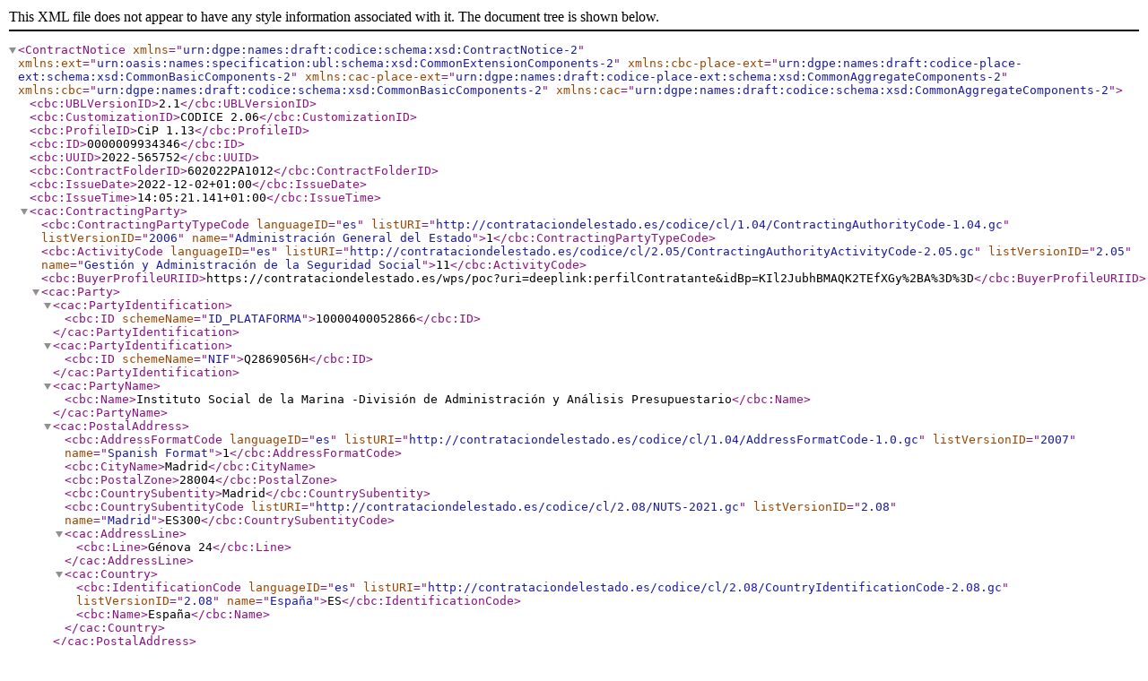

--- FILE ---
content_type: application/xml
request_url: https://contrataciondelestado.es/wps/wcm/connect/PLACE_es/Site/area/docAccCmpnt?srv=cmpnt&cmpntname=GetDocumentsById&source=library&DocumentIdParam=d90714a4-2403-4f3a-b23a-8179f6e1d6ac
body_size: 27735
content:
<?xml version="1.0" encoding="UTF-8" standalone="yes"?>
<ContractNotice xmlns="urn:dgpe:names:draft:codice:schema:xsd:ContractNotice-2" xmlns:ext="urn:oasis:names:specification:ubl:schema:xsd:CommonExtensionComponents-2" xmlns:cbc-place-ext="urn:dgpe:names:draft:codice-place-ext:schema:xsd:CommonBasicComponents-2" xmlns:cac-place-ext="urn:dgpe:names:draft:codice-place-ext:schema:xsd:CommonAggregateComponents-2" xmlns:cbc="urn:dgpe:names:draft:codice:schema:xsd:CommonBasicComponents-2" xmlns:cac="urn:dgpe:names:draft:codice:schema:xsd:CommonAggregateComponents-2">
    <cbc:UBLVersionID>2.1</cbc:UBLVersionID>
    <cbc:CustomizationID>CODICE 2.06</cbc:CustomizationID>
    <cbc:ProfileID>CiP 1.13</cbc:ProfileID>
    <cbc:ID>0000009934346</cbc:ID>
    <cbc:UUID>2022-565752</cbc:UUID>
    <cbc:ContractFolderID>602022PA1012</cbc:ContractFolderID>
    <cbc:IssueDate>2022-12-02+01:00</cbc:IssueDate>
    <cbc:IssueTime>14:05:21.141+01:00</cbc:IssueTime>
    <cac:ContractingParty>
        <cbc:ContractingPartyTypeCode languageID="es" listURI="http://contrataciondelestado.es/codice/cl/1.04/ContractingAuthorityCode-1.04.gc" listVersionID="2006" name="Administración General del Estado">1</cbc:ContractingPartyTypeCode>
        <cbc:ActivityCode languageID="es" listURI="http://contrataciondelestado.es/codice/cl/2.05/ContractingAuthorityActivityCode-2.05.gc" listVersionID="2.05" name="Gestión y Administración de la Seguridad Social">11</cbc:ActivityCode>
        <cbc:BuyerProfileURIID>https://contrataciondelestado.es/wps/poc?uri=deeplink:perfilContratante&amp;idBp=KIl2JubhBMAQK2TEfXGy%2BA%3D%3D</cbc:BuyerProfileURIID>
        <cac:Party>
            <cac:PartyIdentification>
                <cbc:ID schemeName="ID_PLATAFORMA">10000400052866</cbc:ID>
            </cac:PartyIdentification>
            <cac:PartyIdentification>
                <cbc:ID schemeName="NIF">Q2869056H</cbc:ID>
            </cac:PartyIdentification>
            <cac:PartyName>
                <cbc:Name>Instituto Social de la Marina -División de Administración y Análisis Presupuestario</cbc:Name>
            </cac:PartyName>
            <cac:PostalAddress>
                <cbc:AddressFormatCode languageID="es" listURI="http://contrataciondelestado.es/codice/cl/1.04/AddressFormatCode-1.0.gc" listVersionID="2007" name="Spanish Format">1</cbc:AddressFormatCode>
                <cbc:CityName>Madrid</cbc:CityName>
                <cbc:PostalZone>28004</cbc:PostalZone>
                <cbc:CountrySubentity>Madrid</cbc:CountrySubentity>
                <cbc:CountrySubentityCode listURI="http://contrataciondelestado.es/codice/cl/2.08/NUTS-2021.gc" listVersionID="2.08" name="Madrid">ES300</cbc:CountrySubentityCode>
                <cac:AddressLine>
                    <cbc:Line>Génova 24</cbc:Line>
                </cac:AddressLine>
                <cac:Country>
                    <cbc:IdentificationCode languageID="es" listURI="http://contrataciondelestado.es/codice/cl/2.08/CountryIdentificationCode-2.08.gc" listVersionID="2.08" name="España">ES</cbc:IdentificationCode>
                    <cbc:Name>España</cbc:Name>
                </cac:Country>
            </cac:PostalAddress>
            <cac:Contact>
                <cbc:Name>Instituto Social de la Marina -División de Administración y Análisis Presupuestario</cbc:Name>
                <cbc:Telephone>917006631</cbc:Telephone>
                <cbc:Telefax>917006890</cbc:Telefax>
                <cbc:ElectronicMail>contratacion.administrativa.ism@seg-social.es</cbc:ElectronicMail>
            </cac:Contact>
            <cac:Person>
                <cbc:JobTitle>Director de la División de Administración y Análisis Presupuestario</cbc:JobTitle>
            </cac:Person>
        </cac:Party>
    </cac:ContractingParty>
    <cac:TenderingTerms>
        <cbc:RequiredCurriculaIndicator>true</cbc:RequiredCurriculaIndicator>
        <cbc:VariantConstraintIndicator>false</cbc:VariantConstraintIndicator>
        <cbc:PriceRevisionFormulaDescription>No hay revisión de precios</cbc:PriceRevisionFormulaDescription>
        <cbc:FundingProgramCode languageID="es" listURI="http://contrataciondelestado.es/codice/cl/2.08/FundingProgramCode-2.08.gc" listVersionID="2.08" name="No hay financiación con fondos de la UE">NO-EU</cbc:FundingProgramCode>
        <cbc:MaximumAdvertisementAmount currencyID="EUR">0</cbc:MaximumAdvertisementAmount>
        <cbc:EcatalogIndicator>false</cbc:EcatalogIndicator>
        <cbc:EorderingIndicator>false</cbc:EorderingIndicator>
        <cbc:EpaymentMeansIndicator>true</cbc:EpaymentMeansIndicator>
        <cbc:ProcurementNationalLegislationCode languageID="es" listURI="http://contrataciondelestado.es/codice/cl/2.08/ProcurementNationalLegislationCode-2.08.gc" listVersionID="2.08" name="Ley 9/2017">3</cbc:ProcurementNationalLegislationCode>
        <cac:RequiredFinancialGuarantee>
            <cbc:GuaranteeTypeCode languageID="es" listURI="http://contrataciondelestado.es/codice/cl/1.04/GuaranteeTypeCode-1.04.gc" listVersionID="2006" name="Definitiva">2</cbc:GuaranteeTypeCode>
            <cbc:AmountRate>5</cbc:AmountRate>
        </cac:RequiredFinancialGuarantee>
        <cac:RequiredFinancialGuarantee>
            <cbc:GuaranteeTypeCode languageID="es" listURI="http://contrataciondelestado.es/codice/cl/1.04/GuaranteeTypeCode-1.04.gc" listVersionID="2006" name="Special">3</cbc:GuaranteeTypeCode>
            <cbc:AmountRate>5</cbc:AmountRate>
        </cac:RequiredFinancialGuarantee>
        <cac:ProcurementLegislationDocumentReference>
            <cbc:ID>2014/24/EU</cbc:ID>
            <cbc:CopyIndicator>false</cbc:CopyIndicator>
            <cbc:UUID>2014/24/EU</cbc:UUID>
        </cac:ProcurementLegislationDocumentReference>
        <cac:TendererQualificationRequest>
            <cac:TechnicalEvaluationCriteria>
                <cbc:EvaluationCriteriaTypeCode listURI="http://contrataciondelestado.es/codice/cl/2.0/TechnicalCapabilityTypeCode-2.0.gc" listVersionID="2.0" name="Certificados de control de calidad expedidos por los institutos o servicios oficiales">XSX-CERTCALIDAD</cbc:EvaluationCriteriaTypeCode>
                <cbc:Description>Según dispone la cláusula 8.2.b) y 7.2. del PCAP, Certificado UNE EN ISO 9001</cbc:Description>
            </cac:TechnicalEvaluationCriteria>
            <cac:SpecificTendererRequirement>
                <cbc:RequirementTypeCode languageID="es" listURI="http://contrataciondelestado.es/codice/cl/2.08/DeclarationTypeCode-2.08.gc" listVersionID="2.08" name="Capacidad de obrar">1</cbc:RequirementTypeCode>
                <cbc:Description>Declaración responsable según PCAP</cbc:Description>
            </cac:SpecificTendererRequirement>
        </cac:TendererQualificationRequest>
        <cac:TenderPreparation>
            <cbc:TenderEnvelopeID>Sobre único PAS</cbc:TenderEnvelopeID>
            <cbc:TenderEnvelopeTypeCode languageID="es" listURI="http://contrataciondelestado.es/codice/cl/2.08/TenderEnvelopeTypeCode-2.08.gc" listVersionID="2.08" name="Documentación administrativa y criterios cuantificables automáticamente">10</cbc:TenderEnvelopeTypeCode>
            <cbc:OpenEventID>Apertura Sobre Único PAS</cbc:OpenEventID>
            <cbc:Description>SOBRE ÚNICO PAS</cbc:Description>
            <cac:DocumentTenderRequirement>
                <cbc:RequiredSignatureIndicator>true</cbc:RequiredSignatureIndicator>
                <cbc:MandatoryIndicator>true</cbc:MandatoryIndicator>
                <cac:TemplateDocumentReference>
                    <cbc:ID>Criterios cualitativos y mejoras</cbc:ID>
                    <cbc:DocumentTypeCode languageID="es" listURI="http://contrataciondelestado.es/codice/cl/2.07/EvidenceDocumentTypeCode-2.07.gc" listVersionID="2.07" name="Documento requerido">DOC_REQUIRED</cbc:DocumentTypeCode>
                    <cbc:DocumentType>PDF</cbc:DocumentType>
                    <cbc:Description>Criterios cualitativos y mejoras según modelos anexos</cbc:Description>
                </cac:TemplateDocumentReference>
            </cac:DocumentTenderRequirement>
            <cac:DocumentTenderRequirement>
                <cbc:RequiredSignatureIndicator>true</cbc:RequiredSignatureIndicator>
                <cbc:MandatoryIndicator>false</cbc:MandatoryIndicator>
                <cac:TemplateDocumentReference>
                    <cbc:ID>Oferta económica</cbc:ID>
                </cac:TemplateDocumentReference>
            </cac:DocumentTenderRequirement>
        </cac:TenderPreparation>
        <cac:ContractExecutionRequirement>
            <cbc:Name>Eliminar desigualdades entre el hombre y la mujer</cbc:Name>
            <cbc:ExecutionRequirementCode languageID="es" listURI="http://contrataciondelestado.es/codice/cl/2.08/ExecutionRequirementCode-2.08.gc" listVersionID="2.08" name="Eliminar desigualdades entre el hombre y la mujer">4</cbc:ExecutionRequirementCode>
            <cbc:Description> SEGUN CLÁUSULA 11.10.A</cbc:Description>
        </cac:ContractExecutionRequirement>
        <cac:ContractExecutionRequirement>
            <cbc:Name>Consideraciones de tipo social</cbc:Name>
            <cbc:ExecutionRequirementCode languageID="es" listURI="http://contrataciondelestado.es/codice/cl/2.08/ExecutionRequirementCode-2.08.gc" listVersionID="2.08" name="Consideraciones de tipo social">2</cbc:ExecutionRequirementCode>
            <cbc:Description>SEGÚN CLÁUSULA 11.10.B DEL PCAP</cbc:Description>
        </cac:ContractExecutionRequirement>
        <cac:ContractExecutionRequirement>
            <cbc:Name>Sometimiento del contratista a la normativa de protección de datos</cbc:Name>
            <cbc:ExecutionRequirementCode languageID="es" listURI="http://contrataciondelestado.es/codice/cl/2.08/ExecutionRequirementCode-2.08.gc" listVersionID="2.08" name="Sometimiento del contratista a la normativa de protección de datos">8</cbc:ExecutionRequirementCode>
            <cbc:Description>SEGÚN CLÁUSULA 11.10.C DEL PCAP</cbc:Description>
        </cac:ContractExecutionRequirement>
        <cac:AwardingTerms>
            <cac:AwardingCriteria>
                <cbc:ID>1318927</cbc:ID>
                <cbc:AwardingCriteriaTypeCode languageID="es" listURI="http://contrataciondelestado.es/codice/cl/2.0/AwardingCriteriaCode-2.0.gc" listVersionID="2.0" name="Cuantificables Automáticamente">OBJ</cbc:AwardingCriteriaTypeCode>
                <cbc:Description>Características Sociales</cbc:Description>
                <cbc:Note>SEGÚN CLÁUSULA 9.2.C DEL PCAP</cbc:Note>
                <cbc:AwardingCriteriaSubTypeCode languageID="es" listURI="http://contrataciondelestado.es/codice/cl/2.09/AwardingCriteriaAutomaticallyEvaluatedSubTypeCode-2.09.gc" listVersionID="2.09" name="Social">4</cbc:AwardingCriteriaSubTypeCode>
                <cbc:WeightNumeric>2</cbc:WeightNumeric>
                <cbc:StructuredValueIndicator>false</cbc:StructuredValueIndicator>
            </cac:AwardingCriteria>
            <cac:AwardingCriteria>
                <cbc:ID>1318930</cbc:ID>
                <cbc:AwardingCriteriaTypeCode languageID="es" listURI="http://contrataciondelestado.es/codice/cl/2.0/AwardingCriteriaCode-2.0.gc" listVersionID="2.0" name="Cuantificables Automáticamente">OBJ</cbc:AwardingCriteriaTypeCode>
                <cbc:Description>INCREMENTO DEL NÚMERO DE ALUMNOS CON ACCESO GRATUITO</cbc:Description>
                <cbc:Note>SEGÚN CLÁUSULA 9.2.A DEL PCAP</cbc:Note>
                <cbc:AwardingCriteriaSubTypeCode languageID="es" listURI="http://contrataciondelestado.es/codice/cl/2.09/AwardingCriteriaAutomaticallyEvaluatedSubTypeCode-2.09.gc" listVersionID="2.09" name="Otros">2</cbc:AwardingCriteriaSubTypeCode>
                <cbc:WeightNumeric>26</cbc:WeightNumeric>
                <cbc:StructuredValueIndicator>false</cbc:StructuredValueIndicator>
            </cac:AwardingCriteria>
            <cac:AwardingCriteria>
                <cbc:ID>1318928</cbc:ID>
                <cbc:AwardingCriteriaTypeCode languageID="es" listURI="http://contrataciondelestado.es/codice/cl/2.0/AwardingCriteriaCode-2.0.gc" listVersionID="2.0" name="Cuantificables Automáticamente">OBJ</cbc:AwardingCriteriaTypeCode>
                <cbc:Description>Oferta económica</cbc:Description>
                <cbc:Note>SEGÚN CLÁUSULA 9.1 DEL PCAP</cbc:Note>
                <cbc:AwardingCriteriaSubTypeCode languageID="es" listURI="http://contrataciondelestado.es/codice/cl/2.09/AwardingCriteriaAutomaticallyEvaluatedSubTypeCode-2.09.gc" listVersionID="2.09" name="Precio">1</cbc:AwardingCriteriaSubTypeCode>
                <cbc:WeightNumeric>60</cbc:WeightNumeric>
                <cbc:StructuredValueIndicator>true</cbc:StructuredValueIndicator>
            </cac:AwardingCriteria>
            <cac:AwardingCriteria>
                <cbc:ID>1318929</cbc:ID>
                <cbc:AwardingCriteriaTypeCode languageID="es" listURI="http://contrataciondelestado.es/codice/cl/2.0/AwardingCriteriaCode-2.0.gc" listVersionID="2.0" name="Cuantificables Automáticamente">OBJ</cbc:AwardingCriteriaTypeCode>
                <cbc:Description>POR EL AUMENTO DEL NÚMERO DE CURSOS A USUARIOS</cbc:Description>
                <cbc:Note>SEGÚN CLÁUSULA 9.2.B DEL PCAP</cbc:Note>
                <cbc:AwardingCriteriaSubTypeCode languageID="es" listURI="http://contrataciondelestado.es/codice/cl/2.09/AwardingCriteriaAutomaticallyEvaluatedSubTypeCode-2.09.gc" listVersionID="2.09" name="Otros">2</cbc:AwardingCriteriaSubTypeCode>
                <cbc:WeightNumeric>12</cbc:WeightNumeric>
                <cbc:StructuredValueIndicator>false</cbc:StructuredValueIndicator>
            </cac:AwardingCriteria>
        </cac:AwardingTerms>
        <cac:AdditionalInformationParty>
            <cac:PartyName>
                <cbc:Name>Instituto Social de la Marina -División de Administración y Análisis Presupuestario</cbc:Name>
            </cac:PartyName>
            <cac:PostalAddress>
                <cbc:AddressFormatCode languageID="es" listURI="http://contrataciondelestado.es/codice/cl/1.04/AddressFormatCode-1.0.gc" listVersionID="2007" name="Spanish Format">1</cbc:AddressFormatCode>
                <cbc:CityName>Madrid</cbc:CityName>
                <cbc:PostalZone>28004</cbc:PostalZone>
                <cac:AddressLine>
                    <cbc:Line>Génova 24</cbc:Line>
                </cac:AddressLine>
                <cac:Country>
                    <cbc:IdentificationCode languageID="es" listURI="http://contrataciondelestado.es/codice/cl/2.08/CountryIdentificationCode-2.08.gc" listVersionID="2.08" name="España">ES</cbc:IdentificationCode>
                    <cbc:Name>España</cbc:Name>
                </cac:Country>
            </cac:PostalAddress>
        </cac:AdditionalInformationParty>
        <cac:DocumentProviderParty>
            <cac:PartyName>
                <cbc:Name>Instituto Social de la Marina -División de Administración y Análisis Presupuestario</cbc:Name>
            </cac:PartyName>
            <cac:PostalAddress>
                <cbc:AddressFormatCode languageID="es" listURI="http://contrataciondelestado.es/codice/cl/1.04/AddressFormatCode-1.0.gc" listVersionID="2007" name="Spanish Format">1</cbc:AddressFormatCode>
                <cbc:CityName>Madrid</cbc:CityName>
                <cbc:PostalZone>28004</cbc:PostalZone>
                <cac:AddressLine>
                    <cbc:Line>Génova 24</cbc:Line>
                </cac:AddressLine>
                <cac:Country>
                    <cbc:IdentificationCode languageID="es" listURI="http://contrataciondelestado.es/codice/cl/2.08/CountryIdentificationCode-2.08.gc" listVersionID="2.08" name="España">ES</cbc:IdentificationCode>
                    <cbc:Name>España</cbc:Name>
                </cac:Country>
            </cac:PostalAddress>
        </cac:DocumentProviderParty>
        <cac:TenderRecipientParty>
            <cac:PartyName>
                <cbc:Name>Instituto Social de la Marina -División de Administración y Análisis Presupuestario</cbc:Name>
            </cac:PartyName>
            <cac:PostalAddress>
                <cbc:AddressFormatCode languageID="es" listURI="http://contrataciondelestado.es/codice/cl/1.04/AddressFormatCode-1.0.gc" listVersionID="2007" name="Spanish Format">1</cbc:AddressFormatCode>
                <cbc:CityName>Madrid</cbc:CityName>
                <cbc:PostalZone>28004</cbc:PostalZone>
                <cac:AddressLine>
                    <cbc:Line>Génova 24</cbc:Line>
                </cac:AddressLine>
                <cac:Country>
                    <cbc:IdentificationCode languageID="es" listURI="http://contrataciondelestado.es/codice/cl/2.08/CountryIdentificationCode-2.08.gc" listVersionID="2.08" name="España">ES</cbc:IdentificationCode>
                    <cbc:Name>España</cbc:Name>
                </cac:Country>
            </cac:PostalAddress>
        </cac:TenderRecipientParty>
        <cac:TenderValidityPeriod>
            <cbc:DurationMeasure unitCode="MON">2</cbc:DurationMeasure>
        </cac:TenderValidityPeriod>
        <cac:AppealTerms>
            <cac:AppealInformationParty>
                <cac:PartyName>
                    <cbc:Name>TRIBUNAL ADMINISTRATIVO DE RECURSOS CONTRACTUALES </cbc:Name>
                </cac:PartyName>
                <cac:PostalAddress>
                    <cbc:AddressFormatCode languageID="es" listURI="http://contrataciondelestado.es/codice/cl/1.04/AddressFormatCode-1.0.gc" listVersionID="2007" name="Spanish Format">1</cbc:AddressFormatCode>
                    <cbc:CityName>MADRID</cbc:CityName>
                    <cbc:PostalZone>28020</cbc:PostalZone>
                    <cac:AddressLine>
                        <cbc:Line>AVENIDA DEL GENERAL PERON </cbc:Line>
                    </cac:AddressLine>
                    <cac:Country>
                        <cbc:IdentificationCode languageID="es" listURI="http://contrataciondelestado.es/codice/cl/2.08/CountryIdentificationCode-2.08.gc" listVersionID="2.08" name="España">ES</cbc:IdentificationCode>
                        <cbc:Name>España</cbc:Name>
                    </cac:Country>
                </cac:PostalAddress>
            </cac:AppealInformationParty>
            <cac:AppealReceiverParty>
                <cac:PartyName>
                    <cbc:Name>TRIBUNAL ADMINISTRATIVO DE RECURSOS CONTRACTUALES </cbc:Name>
                </cac:PartyName>
                <cac:PostalAddress>
                    <cbc:AddressFormatCode languageID="es" listURI="http://contrataciondelestado.es/codice/cl/1.04/AddressFormatCode-1.0.gc" listVersionID="2007" name="Spanish Format">1</cbc:AddressFormatCode>
                    <cbc:CityName>MADRID</cbc:CityName>
                    <cbc:PostalZone>28020</cbc:PostalZone>
                    <cac:AddressLine>
                        <cbc:Line>Avenida General Perón, 38</cbc:Line>
                    </cac:AddressLine>
                    <cac:Country>
                        <cbc:IdentificationCode languageID="es" listURI="http://contrataciondelestado.es/codice/cl/2.08/CountryIdentificationCode-2.08.gc" listVersionID="2.08" name="España">ES</cbc:IdentificationCode>
                        <cbc:Name>España</cbc:Name>
                    </cac:Country>
                </cac:PostalAddress>
            </cac:AppealReceiverParty>
        </cac:AppealTerms>
        <cac:Language>
            <cbc:ID>es</cbc:ID>
        </cac:Language>
        <cac:InvoicingTerms>
            <cbc:ElectronicInvoicingIndicator>true</cbc:ElectronicInvoicingIndicator>
        </cac:InvoicingTerms>
    </cac:TenderingTerms>
    <cac:TenderingProcess>
        <cbc:ProcedureCode languageID="es" listURI="http://contrataciondelestado.es/codice/cl/2.08/TenderingProcessCode-2.08.gc" listVersionID="2.08" name="Abierto simplificado">9</cbc:ProcedureCode>
        <cbc:UrgencyCode languageID="es" listURI="http://contrataciondelestado.es/codice/cl/1.04/DiligenceTypeCode-1.04.gc" listVersionID="2006" name="Ordinaria">1</cbc:UrgencyCode>
        <cbc:ExpenseCode languageID="es" listURI="http://contrataciondelestado.es/codice/cl/1.04/ExpenseTypeCode-1.04.gc" listVersionID="2006" name="Anticipada">2</cbc:ExpenseCode>
        <cbc:ContractingSystemCode languageID="es" listURI="http://contrataciondelestado.es/codice/cl/2.08/ContractingSystemTypeCode-2.08.gc" listVersionID="2.08" name="No aplica">0</cbc:ContractingSystemCode>
        <cbc:SubmissionMethodCode languageID="es" listURI="http://contrataciondelestado.es/codice/cl/1.04/TenderDeliveryCode-1.04.gc" listVersionID="2006" name="Electrónica">1</cbc:SubmissionMethodCode>
        <cbc:CandidateReductionConstraintIndicator>false</cbc:CandidateReductionConstraintIndicator>
        <cbc:GovernmentProcurementAgreementConstraintIndicator>false</cbc:GovernmentProcurementAgreementConstraintIndicator>
        <cbc:OverThresholdIndicator>false</cbc:OverThresholdIndicator>
        <cac:DocumentAvailabilityPeriod>
            <cbc:EndDate>2022-12-19+01:00</cbc:EndDate>
            <cbc:EndTime>23:59:00+01:00</cbc:EndTime>
        </cac:DocumentAvailabilityPeriod>
        <cac:TenderSubmissionDeadlinePeriod>
            <cbc:EndDate>2022-12-19+01:00</cbc:EndDate>
            <cbc:EndTime>23:59:00+01:00</cbc:EndTime>
            <cbc:Description>prestación de los servicios de una plataforma de gestión de exámenes de la formación profesional marítima y sanitaria del Instituto Social de la Marina (en adelante PLT EX-ISM), su mantenimiento y actualización</cbc:Description>
        </cac:TenderSubmissionDeadlinePeriod>
        <cac:AdditionalDocumentReference>
            <cbc:ID>Detalle_Licitacion</cbc:ID>
            <cbc:CopyIndicator>false</cbc:CopyIndicator>
            <cbc:UUID>Detalle_Licitacion</cbc:UUID>
            <cbc:DocumentTypeCode languageID="es" listURI="http://contrataciondelestado.es/codice/cl/2.09/TenderingDocumentTypeCode-2.09.gc" listVersionID="2.09" name="Documento de detalle del Expediente publicado en la Plataforma">LINK_EXP_PLACE</cbc:DocumentTypeCode>
            <cac:Attachment>
                <cac:ExternalReference>
                    <cbc:URI>https://contrataciondelestado.es/wps/poc?uri=deeplink:detalle_licitacion&amp;idEvl=AoDLiPqbR8QSugstABGr5A%3D%3D</cbc:URI>
                </cac:ExternalReference>
            </cac:Attachment>
        </cac:AdditionalDocumentReference>
        <cac:OpenTenderEvent>
            <cbc:IdentificationID>Apertura Sobre Único PAS</cbc:IdentificationID>
            <cbc:OccurrenceDate>2022-12-20+01:00</cbc:OccurrenceDate>
            <cbc:OccurrenceTime>11:06:00+01:00</cbc:OccurrenceTime>
            <cbc:TypeCode languageID="es" listURI="http://contrataciondelestado.es/codice/cl/2.09/EventTypeCode-2.09.gc" listVersionID="2.09" name="Apertura sobre oferta económica">4</cbc:TypeCode>
            <cbc:Description>Apertura sobre único PAS</cbc:Description>
            <cac:OccurrenceLocation>
                <cbc:Description>Instituto Social de la Marina</cbc:Description>
                <cac:Address>
                    <cbc:AddressFormatCode languageID="es" listURI="http://contrataciondelestado.es/codice/cl/1.04/AddressFormatCode-1.0.gc" listVersionID="2007" name="Spanish Format">1</cbc:AddressFormatCode>
                    <cbc:CityName>Madrid</cbc:CityName>
                    <cbc:PostalZone>28004</cbc:PostalZone>
                    <cac:AddressLine>
                        <cbc:Line>Génova 20, 5ª planta</cbc:Line>
                    </cac:AddressLine>
                    <cac:Country>
                        <cbc:IdentificationCode languageID="es" listURI="http://contrataciondelestado.es/codice/cl/2.08/CountryIdentificationCode-2.08.gc" listVersionID="2.08" name="España">ES</cbc:IdentificationCode>
                        <cbc:Name>España</cbc:Name>
                    </cac:Country>
                </cac:Address>
            </cac:OccurrenceLocation>
            <cac:AttendanceConditions>
                <cbc:AttendanceRestrictionCode languageID="es" listURI="http://contrataciondelestado.es/codice/cl/2.05/AttendanceRestrictionCode-2.05.gc" listVersionID="2.05" name="Privado">2</cbc:AttendanceRestrictionCode>
            </cac:AttendanceConditions>
        </cac:OpenTenderEvent>
        <cac:AuctionTerms>
            <cbc:AuctionConstraintIndicator>false</cbc:AuctionConstraintIndicator>
        </cac:AuctionTerms>
    </cac:TenderingProcess>
    <cac:ProcurementProject>
        <cbc:Name>prestación de los servicios de una plataforma de gestión de exámenes de la formación profesional marítima y sanitaria del Instituto Social de la Marina (PLT EX-ISM), su mantenimiento y actualización.</cbc:Name>
        <cbc:TypeCode languageID="es" listURI="http://contrataciondelestado.es/codice/cl/2.08/ContractCode-2.08.gc" listVersionID="2.08" name="Servicios">2</cbc:TypeCode>
        <cbc:SubTypeCode languageID="es" listURI="http://contrataciondelestado.es/codice/cl/1.04/ServiceContractCode-1.04.gc" listVersionID="2006" name="Servicios de informática y servicios conexos">7</cbc:SubTypeCode>
        <cac:BudgetAmount>
            <cbc:EstimatedOverallContractAmount currencyID="EUR">136000</cbc:EstimatedOverallContractAmount>
            <cbc:TotalAmount currencyID="EUR">108900</cbc:TotalAmount>
            <cbc:TaxExclusiveAmount currencyID="EUR">90000</cbc:TaxExclusiveAmount>
        </cac:BudgetAmount>
        <cac:RequiredCommodityClassification>
            <cbc:ItemClassificationCode listName="CPV" listURI="http://contrataciondelestado.es/codice/cl/2.04/CPV2008-2.04.gc" listVersionID="2.04" name="Servicios de Internet.">72400000</cbc:ItemClassificationCode>
        </cac:RequiredCommodityClassification>
        <cac:RealizedLocation>
            <cbc:Description>INSTITUTO SOCIAL DE LA MARINA</cbc:Description>
            <cbc:CountrySubentity>Madrid</cbc:CountrySubentity>
            <cbc:CountrySubentityCode listURI="http://contrataciondelestado.es/codice/cl/2.08/NUTS-2021.gc" listVersionID="2.08" name="Madrid">ES300</cbc:CountrySubentityCode>
            <cac:Address>
                <cbc:AddressFormatCode languageID="es" listURI="http://contrataciondelestado.es/codice/cl/1.04/AddressFormatCode-1.0.gc" listVersionID="2007" name="Spanish Format">1</cbc:AddressFormatCode>
                <cbc:CityName>Madrid</cbc:CityName>
                <cbc:PostalZone>28004</cbc:PostalZone>
                <cac:AddressLine>
                    <cbc:Line>Génova 20</cbc:Line>
                </cac:AddressLine>
                <cac:Country>
                    <cbc:IdentificationCode languageID="es" listURI="http://contrataciondelestado.es/codice/cl/2.08/CountryIdentificationCode-2.08.gc" listVersionID="2.08" name="España">ES</cbc:IdentificationCode>
                    <cbc:Name>España</cbc:Name>
                </cac:Country>
            </cac:Address>
        </cac:RealizedLocation>
        <cac:PlannedPeriod>
            <cbc:DurationMeasure unitCode="MON">24</cbc:DurationMeasure>
            <cbc:Description>CUATRO MESES PARA LA  PUESTA EN FUNCIONAMIENTO Y 20 MESES DE ACCESO A PLATAFORMA</cbc:Description>
        </cac:PlannedPeriod>
        <cac:ContractExtension>
            <cbc:OptionsDescription>Según recoge la cláusula 3 del PCAP: Está prevista una prórroga de la Fase II: Los servicios de PLT EX-ISM - Gestión de exámenes por un
plazo máximo de 12 meses.</cbc:OptionsDescription>
            <cac:OptionValidityPeriod>
                <cbc:Description>máximo de 12 meses</cbc:Description>
            </cac:OptionValidityPeriod>
        </cac:ContractExtension>
    </cac:ProcurementProject>
</ContractNotice>

